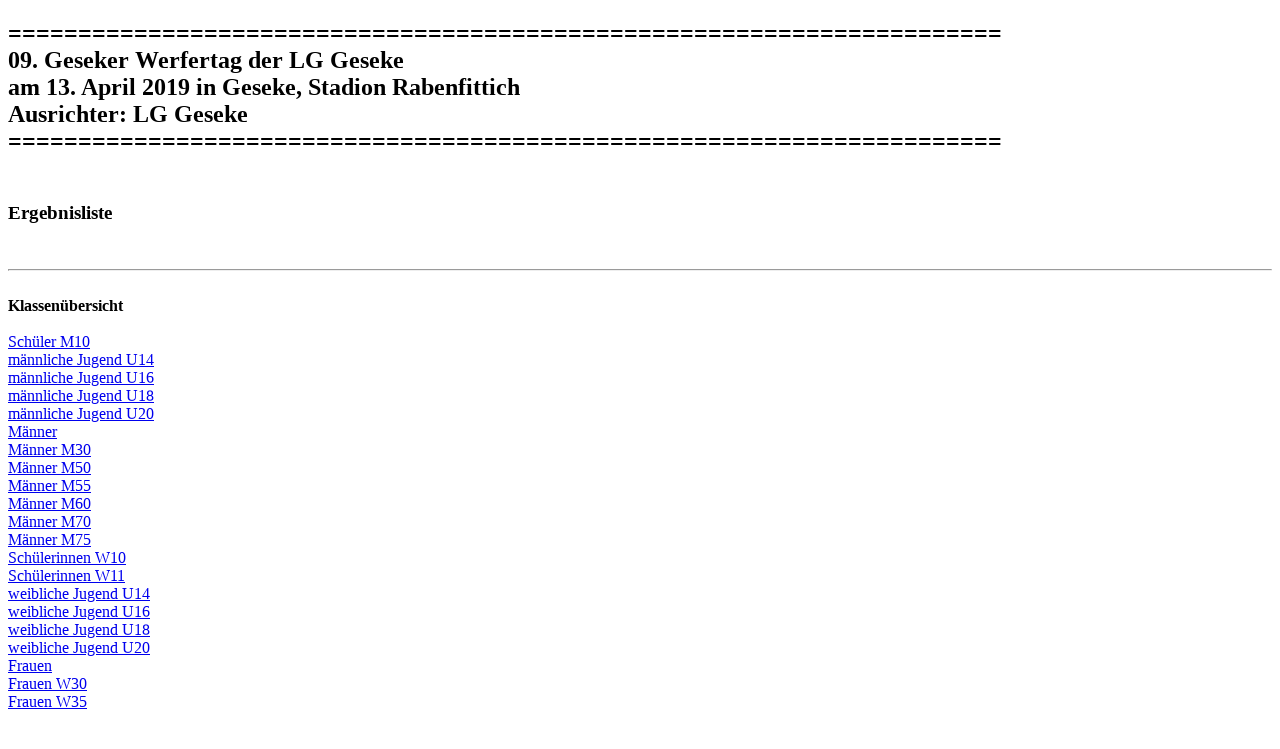

--- FILE ---
content_type: text/html
request_url: http://www.lg-geseke.com/wp-content/uploads/2019/04/ergebnisse-werfertag130419.html
body_size: 2850
content:
<!DOCTYPE html PUBLIC "-//W3C//DTD HTML 4.01 Transitional//EN"
   "http://www.w3.org/TR/html4/loose.dtd">
<HTML><HEAD>
<meta name="Keywords" content="Leichtathletik, track and field, Ergebnisse">
<title>Ergebnisliste 09. Werfertag 13. April 2019 Geseke</title>
</HEAD><BODY><h2>
=======================================================================<br>
09. Geseker Werfertag der LG Geseke<br>
am 13. April 2019 in Geseke, Stadion Rabenfittich<br>
Ausrichter: LG Geseke<br>
=======================================================================<br>
<br>
</h2><h3>Ergebnisliste </h3><br>
<hr><br><b> <a name="Klassenuebersicht"></a>Klassen&uuml;bersicht</b><br><br>
<a href="#Sch&uuml;ler M10"> Sch&uuml;ler M10</a><br>
<a href="#m&auml;nnliche Jugend U14"> m&auml;nnliche Jugend U14</a><br>
<a href="#m&auml;nnliche Jugend U16"> m&auml;nnliche Jugend U16</a><br>
<a href="#m&auml;nnliche Jugend U18"> m&auml;nnliche Jugend U18</a><br>
<a href="#m&auml;nnliche Jugend U20"> m&auml;nnliche Jugend U20</a><br>
<a href="#M&auml;nner"> M&auml;nner</a><br>
<a href="#M&auml;nner M30"> M&auml;nner M30</a><br>
<a href="#M&auml;nner M50"> M&auml;nner M50</a><br>
<a href="#M&auml;nner M55"> M&auml;nner M55</a><br>
<a href="#M&auml;nner M60"> M&auml;nner M60</a><br>
<a href="#M&auml;nner M70"> M&auml;nner M70</a><br>
<a href="#M&auml;nner M75"> M&auml;nner M75</a><br>
<a href="#Sch&uuml;lerinnen W10"> Sch&uuml;lerinnen W10</a><br>
<a href="#Sch&uuml;lerinnen W11"> Sch&uuml;lerinnen W11</a><br>
<a href="#weibliche Jugend U14"> weibliche Jugend U14</a><br>
<a href="#weibliche Jugend U16"> weibliche Jugend U16</a><br>
<a href="#weibliche Jugend U18"> weibliche Jugend U18</a><br>
<a href="#weibliche Jugend U20"> weibliche Jugend U20</a><br>
<a href="#Frauen"> Frauen</a><br>
<a href="#Frauen W30"> Frauen W30</a><br>
<a href="#Frauen W35"> Frauen W35</a><br>
<br>


</pre><hr><br><a name="Sch&uuml;ler M10"></a>
<h3>Sch&uuml;ler M10       [<a href="#Klassenuebersicht">Klassen&uuml;bersicht</a>]</h3><pre>
Schlagballwurf 80 g Vor-/Endkampf                               13.04.2019

 1.Freitag, David              09 VfB Salzkotten                   34,50 m  
 2.Ligges, Jan                 09 VfB Salzkotten                   30,50 m  
 3.Neubert, Felix              09 VfB Salzkotten                   22,50 m  
 4.Pfirrmann, Louis            09 TuS Xanten                       20,50 m  
 5.Schniedermeier, Thilo       09 VfB Salzkotten                   19,00 m  


</pre><hr><br><a name="m&auml;nnliche Jugend U14"></a>
<h3>m&auml;nnliche Jugend U14       [<a href="#Klassenuebersicht">Klassen&uuml;bersicht</a>]</h3><pre>
Kugelsto&szlig; 3 kg Vor-/Endkampf                                    13.04.2019

 1.Reiff, Marcel               06 SuS Bertlich 1945 e.V.           14,78 m  
 2.Schmidt, Mika               06 LTV Lippstadt                     6,31 m  
 3.Vormbaum, Niclas            06 LTV Lippstadt                     6,06 m  


Diskuswurf 750 g Vor-/Endkampf                                  13.04.2019

 1.Reiff, Marcel               06 SuS Bertlich 1945 e.V.           27,57 m  
 2.Richter, Tyler-Dean         07 TuS Xanten                       20,56 m  
 3.Schmidt, Mika               06 LTV Lippstadt                    17,25 m  
 4.Vormbaum, Niclas            06 LTV Lippstadt                    15,20 m  
 5.Ha&szlig;e, Fabian                06 LG Geseke                        13,75 m  


Speerwurf 400 g Vor-/Endkampf                                   13.04.2019

 1.Ha&szlig;e, Fabian                06 LG Geseke                        20,83 m  
 2.Richter, Tyler-Dean         07 TuS Xanten                       20,28 m  
 3.Schmidt, Mika               06 LTV Lippstadt                    20,22 m  
 4.Vormbaum, Niclas            06 LTV Lippstadt                    13,72 m  


Ballwurf 200 gr. Vor-/Endkampf                                  13.04.2019

 1.Schmidt, Mika               06 LTV Lippstadt                    38,00 m  
 2.Ha&szlig;e, Fabian                06 LG Geseke                        36,50 m  
 3.Vormbaum, Niclas            06 LTV Lippstadt                    33,00 m  
 4.Peters, Mattis              07 VfB Salzkotten                   31,00 m  


</pre><hr><br><a name="m&auml;nnliche Jugend U16"></a>
<h3>m&auml;nnliche Jugend U16      [<a href="#Klassenuebersicht">Klassen&uuml;bersicht</a>]</h3><pre>
Kugelsto&szlig; 4,00 kg Vor-/Endkampf                                 13.04.2019

 1.Mathews, Jonas              04 TSV 1887 Schlo&szlig; Neuhaus          11,40 m  
 2.Sons, Phil                  05 TuS Xanten                        6,48 m  


Diskuswurf 1,00 kg Vor-/Endkampf                                13.04.2019

 1.Finke, Ruben                04 LG Geseke                        20,27 m  
 2.Sons, Phil                  05 TuS Xanten                       14,14 m  


Speerwurf 600 gr Vor-/Endkampf                                  13.04.2019

 1.Mathews, Jonas              04 TSV 1887 Schlo&szlig; Neuhaus          36,09 m  


</pre><hr><br><a name="m&auml;nnliche Jugend U18"></a>
<h3>m&auml;nnliche Jugend U18       [<a href="#Klassenuebersicht">Klassen&uuml;bersicht</a>]</h3><pre>
Kugelsto&szlig; 5,00 kg Vor-/Endkampf                                 13.04.2019

 1.Dicke, Henrik               03 LG Geseke                        10,82 m  


Diskuswurf 1,5 kg Vor-/Endkampf                                 13.04.2019

 1.Dicke, Henrik               03 LG Geseke                        24,10 m  


</pre><hr><br><a name="m&auml;nnliche Jugend U20"></a>
<h3>m&auml;nnliche Jugend U20      [<a href="#Klassenuebersicht">Klassen&uuml;bersicht</a>]</h3><pre>
Speerwurf 800 gr Vor-/Endkampf                                  13.04.2019

 1.Storm, Dustin               00 TSV 1887 Schlo&szlig; Neuhaus          46,97 m  
 2.Pieper, Lukas               00 LG Geseke                        43,95 m  


</pre><hr><br><a name="M&auml;nner"></a>
<h3>M&auml;nner       [<a href="#Klassenuebersicht">Klassen&uuml;bersicht</a>]</h3><pre>
Kugelsto&szlig; 7,26 kg Vor-/Endkampf                                 13.04.2019

 1.Mathmann, Jan               94 LG Kreis G&uuml;tersloh 09            10,74 m  


Diskuswurf 2,00 kg Vor-/Endkampf                                13.04.2019

 1.Burgmann, Jonas             98 VfB Fichte-Bielefeld             45,79 m  


Speerwurf 800 gr Vor-/Endkampf                                  13.04.2019

 1.Mathmann, Jan               94 LG Kreis G&uuml;tersloh 09            47,33 m  
 2.Sch&uuml;tte, Niklas             93 LG Geseke                        44,14 m  


</pre><hr><br><a name="M&auml;nner M50"></a>
<h3>M&auml;nner M50       [<a href="#Klassenuebersicht">Klassen&uuml;bersicht</a>]</h3><pre>
Kugelsto&szlig; 6,00 kg Vor-/Endkampf                                 13.04.2019

 1.Antusch, Thomas             67 LVO Oelde                         8,68 m  
 2.Dobras, Stephan             65 LG Geseke                         8,51 m  


Diskuswurf 1,50 kg Vor-/Endkampf                                13.04.2019

 1.Antusch, Thomas             67 LVO Oelde                        31,39 m  


</pre><hr><br><a name="M&auml;nner M55"></a>
<h3>M&auml;nner M55       [<a href="#Klassenuebersicht">Klassen&uuml;bersicht</a>]</h3><pre>
Kugelsto&szlig; 6,00 kg Vor-/Endkampf                                 13.04.2019

 1.Sch&uuml;tte, Bernhard           61 LG Geseke                         8,58 m  


Diskuswurf 1,50 kg Vor-/Endkampf                                13.04.2019

 1.Z&auml;nger. Hans-J&uuml;rgen         62 LG Oelde-Wadersloh               30,52 m  
 2.Sch&uuml;tte, Bernhard           61 LG Geseke                        24,07 m  


</pre><hr><br><a name="M&auml;nner M60"></a>
<h3>M&auml;nner M60       [<a href="#Klassenuebersicht">Klassen&uuml;bersicht</a>]</h3><pre>
Kugelsto&szlig; 5,00 kg Vor-/Endkampf                                 13.04.2019

 1.Niedanowski, Detlev         56 Recklingh&auml;user LC                 9,69 m  


Diskuswurf 1,00 kg Vor-/Endkampf                                13.04.2019

 1.Niedanowski, Detlev         56 Recklingh&auml;user LC                29,24 m  


Speerwurf 600 gr Vor-/Endkampf                                  13.04.2019

 1.Niedanowski, Detlev         56 Recklingh&auml;user LC                27,49 m  


</pre><hr><br><a name="M&auml;nner M70"></a>
<h3>M&auml;nner M70       [<a href="#Klassenuebersicht">Klassen&uuml;bersicht</a>]</h3><pre>
Kugelsto&szlig; 4,00 kg Vor-/Endkampf                                 13.04.2019

 1.Mehlig, Herrmann            45 LG Lage Detmold Bad Salzuflen     9,97 m  


Diskuswurf 1,00 kg Vor-/Endkampf                                13.04.2019

 1.Mehlig, Herrmann            45 LG Lage Detmold Bad Salzuflen    23,94 m  


</pre><hr><br><a name="Sch&uuml;lerinnen W10"></a>
<h3>Sch&uuml;lerinnen W10       [<a href="#Klassenuebersicht">Klassen&uuml;bersicht</a>]</h3><pre>
Schlagballwurf 80 g Vor-/Endkampf                               13.04.2019

 1.Rakow, Lotta                09 LG Geseke                        22,00 m  
 2.Heidloff, Finja             09 VfB Salzkotten                   20,00 m  
 3.Stukenberg, Friederike      09 VfB Salzkotten                   18,50 m  
 4.Schnider, Hannah            09 VfB Salzkotten                   13,00 m  
 5.Isekenmeier, Pia            09 VfB Salzkotten                   11,00 m  


</pre><hr><br><a name="Sch&uuml;lerinnen W11"></a>
<h3>Sch&uuml;lerinnen W11       [<a href="#Klassenuebersicht">Klassen&uuml;bersicht</a>]</h3><pre>
Schlagballwurf 80 g Vor-/Endkampf                               13.04.2019

 1.Havemann, Lara              08 LG Geseke                        22,00 m  
 2.Meling, Violetta            08 LG Geseke                        15,50 m  


</pre><hr><br><a name="weibliche Jugend U14"></a>
<h3>weibliche Jugend U14       [<a href="#Klassenuebersicht">Klassen&uuml;bersicht</a>]</h3><pre>
Kugelsto&szlig; 3 kg Vor-/Endkampf                                    13.04.2019

 1.Rakow, Greta                06 LG Geseke                         8,68 m  
 2.Palka, Desana               07 LTV Lippstadt                     6,71 m  
 3.Gorski, Lea                 06 LTV Lippstadt                     6,69 m  
 4.Br&ouml;kling, Freya             07 TSV 1887 Schlo&szlig; Neuhaus           6,30 m  
 5.L&uuml;tkenkemper, Anneke        07 LTV Lippstadt                     5,01 m  


Diskuswurf 750 g Vor-/Endkampf                                  13.04.2019

 1.Rakow, Greta                06 LG Geseke                        20,94 m  
 2.Liekenbrocker, Charlotte    06 VfB Salzkotten                   20,42 m  
 3.Heimlich, Mete-Marie        06 LA SV Herten e.V.                17,76 m  
 4.Palka, Desana               07 LTV Lippstadt                    16,66 m  
 5.Gorski, Lea                 06 LTV Lippstadt                    15,59 m  
 6.Scheepers, Leya-Sophie      06 TuS Xanten                       15,49 m  
 7.Langenberg, Juana           06 TuS Xanten                       15,44 m  
 8.Heisler, Lea                07 TuS Xanten                       11,77 m  
 9.Sons, Marie Alina           07 TuS Xanten                       10,96 m  
10.Tischlik, Jona              07 TuS Xanten                       10,81 m  
11.Heibrock, Marie             07 TuS Xanten                        7,21 m  


Speerwurf 400 g Vor-/Endkampf                                   13.04.2019

 1.Rakow, Greta                06 LG Geseke                        24,80 m  
 2.Heimlich, Mete-Marie        06 LA SV Herten e.V.                21,20 m  
 3.Liekenbrocker, Charlotte    06 VfB Salzkotten                   20,23 m  
 4.Br&ouml;kling, Freya             07 TSV 1887 Schlo&szlig; Neuhaus          16,56 m  
 5.Suhr, Leonie                07 LG Kreis G&uuml;tersloh 09            16,52 m  
 6.Scheepers, Leya-Sophie      06 TuS Xanten                       16,36 m  
 7.Langenberg, Juana           06 TuS Xanten                       16,09 m  
 8.Sons, Marie Alina           07 TuS Xanten                       11,86 m  
 9.Tischlik, Jona              07 TuS Xanten                       10,14 m  
10.Heisler, Lea                07 TuS Xanten                        9,82 m  
11.Heibrock, Marie             07 TuS Xanten                        7,79 m  
12.L&uuml;tkenkemper, Anneke        07 LTV Lippstadt                     7,34 m  


Ballwurf 200 gr. Vor-/Endkampf                                  13.04.2019

 1.Heimlich, Mete-Marie        06 LA SV Herten e.V.                41,00 m  
 2.Rakow, Greta                06 LG Geseke                        39,50 m  
 3.Br&ouml;kling, Freya             07 TSV 1887 Schlo&szlig; Neuhaus          33,50 m  
 4.Suhr, Leonie                07 LG Kreis G&uuml;tersloh 09            29,50 m  
 5.Gorski, Lea                 06 LTV Lippstadt                    27,00 m  


</pre><hr><br><a name="weibliche Jugend U16"></a>
<h3>weibliche Jugend U16       [<a href="#Klassenuebersicht">Klassen&uuml;bersicht</a>]</h3><pre>
Kugelsto&szlig; 3,00 kg Vor-/Endkampf                                 13.04.2019

 1.Griese, Romi                05 VfB Salzkotten                    9,63 m  
 2.Berninger, Anna-Lena        04 TuS Xanten                        7,70 m  
 3.Jankowski, Marie            05 VfB Salzkotten                    7,02 m  
 3.Hermann, Sina Katharina     05 TuS Xanten                        7,02 m  
 5.Beyer, Lenja                04 TSV 1887 Schlo&szlig; Neuhaus           6,98 m  
 6.Bo&szlig;, Paula                  04 TSV 1887 Schlo&szlig; Neuhaus           6,24 m  
 7.Br&ouml;kling, Oda               05 TSV 1887 Schlo&szlig; Neuhaus           6,19 m  
 8.Acar, Akasya                05 TuS Xanten                        5,94 m  


Diskuswurf 1,00 kg Vor-/Endkampf                                13.04.2019

 1.Griese, Romi                05 VfB Salzkotten                   18,47 m  
 2.Christiansen, Lara          05 LG Remscheid                     18,41 m  
 3.Acar, Akasya                05 TuS Xanten                       17,90 m  
 4.Hermann, Sina Katharina     05 TuS Xanten                       17,60 m  
 5.D&ouml;mer, Kristin              04 LG Geseke                        13,20 m  


Speerwurf 500 gr Vor-/Endkampf                                  13.04.2019

 1.Griese, Romi                05 VfB Salzkotten                   31,47 m  
 2.Beyer, Lenja                04 TSV 1887 Schlo&szlig; Neuhaus          21,08 m  
 3.Berninger, Anna-Lena        04 TuS Xanten                       20,78 m  
 4.Acar, Akasya                05 TuS Xanten                       19,30 m  
 5.Bo&szlig;, Paula                  04 TSV 1887 Schlo&szlig; Neuhaus          17,56 m  
 6.Br&ouml;kling, Oda               05 TSV 1887 Schlo&szlig; Neuhaus          16,98 m  
 7.Jankowski, Marie            05 VfB Salzkotten                   16,29 m  
 8.Hermann, Sina Katharina     05 TuS Xanten                       12,98 m  


</pre><hr><br><a name="weibliche Jugend U18"></a>
<h3>weibliche Jugend U18       [<a href="#Klassenuebersicht">Klassen&uuml;bersicht</a>]</h3><pre>
Kugelsto&szlig; 3,00 kg Vor-/Endkampf                                 13.04.2019

 1.Sch&uuml;tte, Sophia             03 LG Geseke                        10,14 m  


Diskuswurf 1,00 kg Vor-/Endkampf                                13.04.2019

 1.Sch&uuml;tte, Sophia             03 LG Geseke                        31,99 m  
 2.Dohmen, Karla               02 TuS Xanten                       26,24 m  


</pre><hr><br><a name="Frauen"></a>
<h3>Frauen       [<a href="#Klassenuebersicht">Klassen&uuml;bersicht</a>]</h3><pre>
Kugelsto&szlig; 4,00 kg Vor-/Endkampf                                 13.04.2019

 1.Sch&uuml;tte, Lisa               93 LG Geseke                        11,00 m  
 2.Speier, Sarah               94 LA SV Herten e.V.                 8,88 m  


Diskuswurf 1,00 kg Vor-/Endkampf                                13.04.2019

 1.Sch&uuml;tte, Lisa               93 LG Geseke                        30,59 m  
 2.Speier, Sarah               94 LA SV Herten e.V.                30,18 m  


</pre><hr><br><a name="Frauen W40"></a>
<h3>Frauen W40       [<a href="#Klassenuebersicht">Klassen&uuml;bersicht</a>]</h3><pre>
Kugelsto&szlig; 4,00 kg Vor-/Endkampf                                 13.04.2019

 1.Heimlich, Yvonne            77 LA SV Herten e.V.                 6,30 m  

</pre><hr><br><a name="Frauen W60"></a>
<h3>Frauen W60       [<a href="#Klassenuebersicht">Klassen&uuml;bersicht</a>]</h3><pre>
Kugelsto&szlig; 3 kg Vor-/Endkampf                                    13.04.2019

 1.Niedanowski, Sabine         59 Recklingh&auml;user LC                 6,68 m  


Diskuswurf 1 kg Vor-/Endkampf                                   13.04.2019

 1.Niedanowski, Sabine         59 Recklingh&auml;user LC                14,62 m  


</pre><hr><br><a name="Frauen W65"></a>
<h3>Frauen W65       [<a href="#Klassenuebersicht">Klassen&uuml;bersicht</a>]</h3><pre>
Kugelsto&szlig; 3 kg Vor-/Endkampf                                    13.04.2019

 1.Giering, Gerda              51 TuWa Bochum-H&ouml;vel                 8,13 m  


Diskuswurf 1 kg Vor-/Endkampf                                   13.04.2019

 1.Giering, Gerda              51 TuWa Bochum-H&ouml;vel                22,70 m  


</pre><hr><br><br></body></html>
